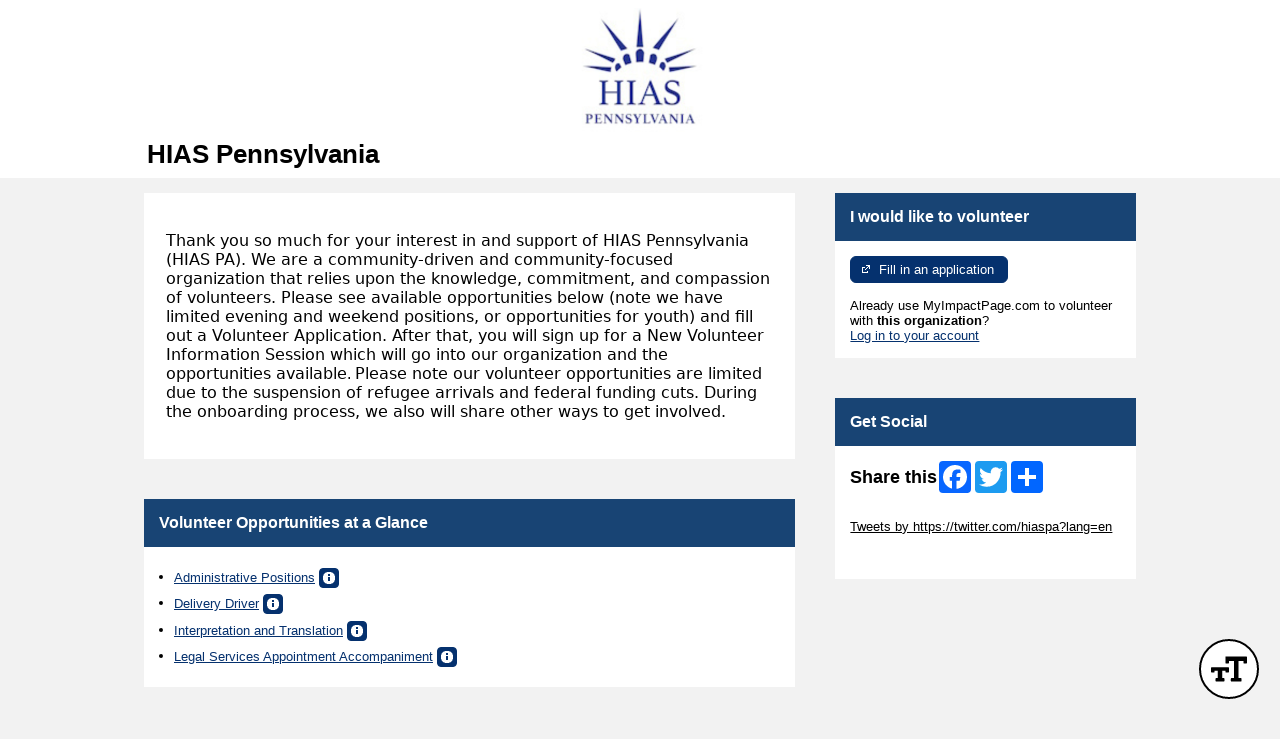

--- FILE ---
content_type: text/css; charset=utf-8
request_url: https://app.betterimpactcdn.com/res/agencystyle/5ad2c6016cf3d4fc57c558ae3a71c1607c3ac026b9af3860c381ab53522b79dc/a9f0d92d-eac9-418a-bc62-cb39407bd234/7.css
body_size: 793
content:
.blockHeading{background-color:#184474!important;color:#fff!important}.darkButton,.darkButton.ui-state-default{background-color:#05316e!important;border-color:#05316e!important;color:#fff!important}.timeclock.darkButton.ui-state-default{border:3px outset #05316e!important}.lightButton,.lightButton.ui-state-default{background-color:#184474!important;border-color:#184474!important;color:#fff!important}.timeclock.lightButton,.timeclock.lightButton.ui-state-default{border-color:#184474!important}table.fancy>thead{background-color:#184474!important;color:#fff!important;font-family:"Segoe UI",Frutiger,"Frutiger Linotype","Dejavu Sans","Helvetica Neue",Arial,sans-serif!important}table.fancy>thead>tr>th,table.fancy>thead>tr>td{border-bottom-color:#184474!important;font-family:"Segoe UI",Frutiger,"Frutiger Linotype","Dejavu Sans","Helvetica Neue",Arial,sans-serif!important}table.fancy>thead>tr>th:first-child,table.fancy>thead>tr>td:first-child{border-left-color:#184474!important}table.fancy>thead>tr>th:last-child,table.fancy>thead>tr>td:last-child{border-right-color:#184474!important}table.fancy>thead>tr>th.orangeMe{color:#fff}#MainMenu>li{background-color:#4ea8b4;border-top-color:#4ea8b4}#MenuContainer{border-bottom-color:#4ea8b4}#MainMenu>li.active{border-left-color:#4ea8b4;border-right-color:#4ea8b4;border-top-color:#4ea8b4}#MainMenu>li>a{color:#fff}.sf-menu>li{border-bottom-color:#4ea8b4;border-top-color:#4ea8b4}.sf-menu>li.active{border-color:#4ea8b4!important;color:#4ea8b4!important}.sf-menu li{background-color:#4ea8b4}.sf-menu li:hover,.sf-menu li.sfHover{background-color:#4ea8b4}.sf-menu ul li{background-color:#4ea8b4}.sf-menu ul ul li{background-color:#4ea8b4}.sf-menu ul ul li a{background-color:#4ea8b4}.sf-menu ul ul li a:hover{background-color:#4ea8b4}.sf-arrows .active .sf-with-ul:after{border-top-color:#4ea8b4}.sf-arrows>li.active>.sf-with-ul:focus:after,.sf-arrows>li.active:hover>.sf-with-ul:after,.sf-arrows>.active.sfHover>.sf-with-ul:after{border-top-color:#4ea8b4}.sf-menu a{color:#fff}.sf-menu li:hover,.sf-menu li.sfHover{color:#fff}.sf-menu ul ul li a{color:#fff}ul.subMenu li>a{color:#fff!important}.sf-arrows ul .sf-with-ul:after{border-left-color:#fff}#EnterpriseCategorySearchAccordion>.ui-accordion-header{background-color:#4ea8b4}#EnterpriseCategorySearchAccordion>.ui-accordion-header{color:#fff}#nav-panel>div>ul>li>a{background-color:#4ea8b4!important}#nav-panel>div>ul>li>a{color:#fff!important}.ui-dialog-titlebar{background-color:#c9a354!important;border-color:#c9a354!important;color:#fff!important}div.ui-dialog{border-color:#c9a354}div.ui-dialog-buttonpane{border-top-color:#c9a354!important}.ui-datepicker-header{background-color:#05316e;border-color:#05316e}.ui-datepicker-calendar a.ui-state-default{color:#000;background-color:#fff;border-color:#fff}.ui-datepicker-calendar a.ui-state-active{color:#fff;background-color:#05316e;border-color:#05316e}.notice{border-color:#000!important;background-color:#e67560!important;font-family:"Segoe UI",Frutiger,"Frutiger Linotype","Dejavu Sans","Helvetica Neue",Arial,sans-serif!important;font-weight:bold!important}.reportsPageGraphDataColour{display:none;color:#282828;background-color:#000}.reportsPageGraphMonthLabelColour{display:none;color:#282828;background-color:#000}div.ui-popup{border-color:#c9a354!important}div.ui-popup>div.ui-header{color:#fff!important;background-color:#c9a354!important;border-color:#c9a354!important}.ui-btn.ui-btn-a{color:#fff!important;text-shadow:none!important;border-color:#fff!important;background-color:#184474!important}.ui-btn.ui-btn-a.ui-btn-icon-notext{border-color:#184474!important}.ui-btn.ui-btn-b{color:#fff!important;text-shadow:none!important;border-color:#fff!important;background-color:#05316e!important}.ui-collapsible-heading>a.ui-btn{background-color:#184474!important}.ui-collapsible-heading>a.ui-btn{color:#fff!important}.mobileBrowserTabBorderColour{display:none;color:#05316e!important;background-color:#FFF}.regularLink{color:#05316e!important}table.fancy a{text-decoration:none;color:#222}table.fancy a:hover{text-decoration:underline;color:#222}.quizAnswers,.quizAnswers label.plainLabel{color:none;font-size:medium}